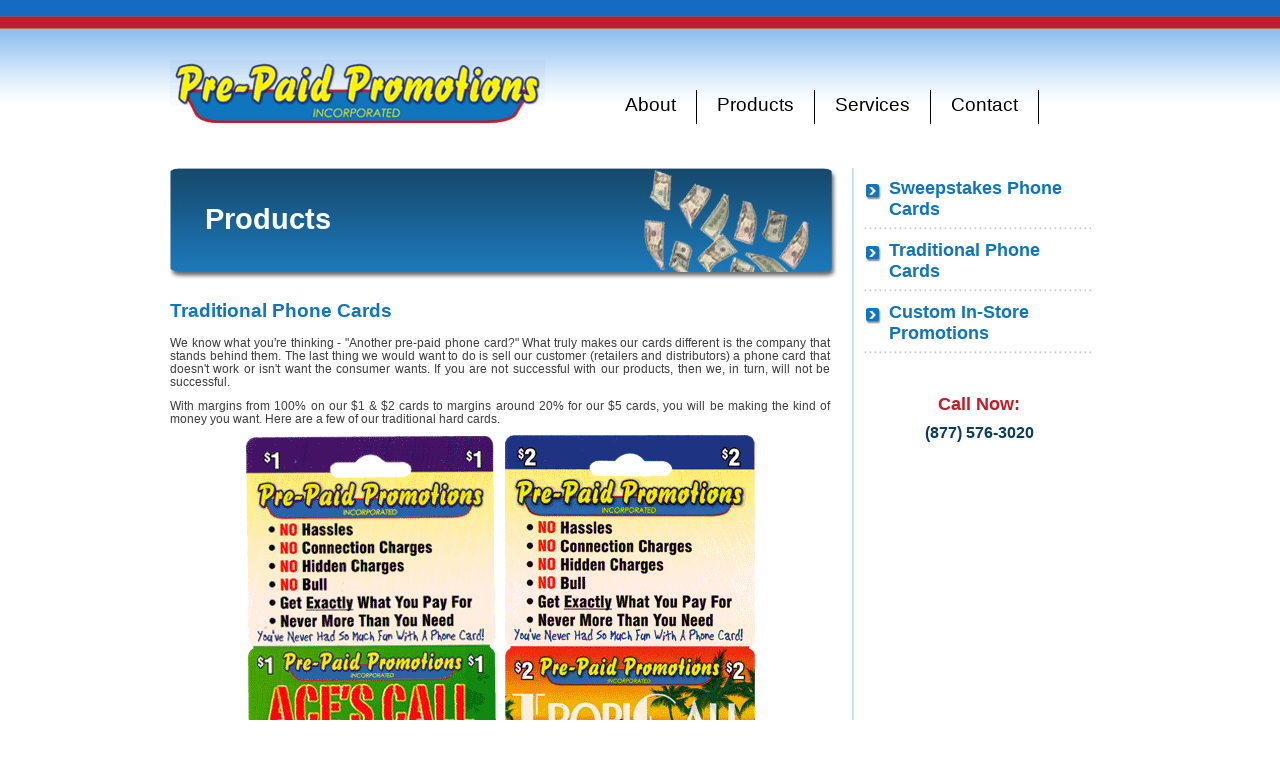

--- FILE ---
content_type: text/html; charset=UTF-8
request_url: http://sweepspromo.com/products/traditional_phone_cards.php
body_size: 2298
content:
<!DOCTYPE html PUBLIC "-//W3C//DTD XHTML 1.0 Strict//EN" "http://www.w3.org/TR/xhtml1/DTD/xhtml1-strict.dtd">
<html xmlns="http://www.w3.org/1999/xhtml" xml:lang="en" lang="en">
<head>
<meta http-equiv="Content-Type" content="text/html; charset=utf-8" />
<title>TRADITIONAL PHONE CARDS  :: Pre-Paid Promotions, Inc.</title>

<meta name="description" content="" />
<meta name="keywords" content="" />
<meta name="author" content="Pre-Paid Promotions" />
<meta name="copyright" content="Pre-Paid Promotions, Inc." />
<meta name="ROBOTS" content="ALL" />
<meta content="5 days" name="revisit-after" />

<link rel="stylesheet" type="text/css" media="screen" href="../css/style.css" />
<script type="text/javascript" src="../script.js"></script>
</head>
<body>
<div id="page">

<!-- ************************ Header ************************ -->

<div id="header">
<div id="logo"><a href="../index.php"><img src="../images/logo.gif" alt="" width="375" height="66"  /></a></div>

<div id="topnav">
<div id="nav">
<ul>
<li><a href="../about/about_pre-paid_promotions.php" title="About" rel="dropdown1"><span>About</span></a></li>
<li><a href="../products/index.php" title="Products" rel="dropdown2"><span>Products</span></a></li>
<li><a href="../services.php" title="Services"><span>Services</span></a></li>
<li><a href="../contact_information.php" title="Contact"><span>Contact</span></a></li>	
</ul>
</div>

<div id="dropdown1" class="dropdown">
<a href="../about/about_pre-paid_promotions.php">The Company</a>
<a href="../about/sales_approach.php">Sales Approach</a>
<a href="../news/index.php">News &amp; Press</a>
<a href="../about/free_entry_request.php">Free Entry</a>
<a href="../about/official_rules.php" class-"selbot">Official Rules</a></div>


<div id="dropdown2" class="dropdown">
<a href="../products/sweepstakes_phone_cards.php">Sweepstakes Phone Cards</a>
<a href="../products/traditional_phone_cards.php">Traditional Phone Cards</a>
<a href="../products/custom_in_store_promotions.php" class="selbot">Custom In-Store Promotions</a></div>

<div class="clear"></div>

<script type="text/javascript">tabdropdown.init("nav", "auto")</script>
</div>
</div>

<!-- ************************ Content ************************ -->

<div id="content">

<!-- ************************ Left Panel ************************ -->

<div id="leftpanel">
<div class="innerimg">
<h1>Products</h1>
</div>

<div id="pagetext">

<h1><a href="#">Traditional Phone Cards</a></h1>

<p>We know what you're thinking - &quot;Another pre-paid phone card?&quot; What truly makes our cards different is the company that stands behind them. The last thing we would want to do is sell our customer (retailers and distributors) a phone card that doesn't work or isn't want the consumer wants. If you are not successful with our products, then we, in turn, will not be successful.</p>
<p>With margins from 100% on our $1 &amp; $2 cards to margins around 20% for our $5 cards, you will be making the kind of money you want. Here are a few of our traditional hard cards. </p>
<div align="center">
  <table width="520" border="0">
    <tr>
      <td><div align="center"><img src="images/HC-Aces_Call.gif" alt="Aces Call Pre-Paid Phone Card" width="250" height="366" /></div></td>
        <td><div align="center"><img src="images/HC-TropiCall.gif" alt="TropiCall Pre-Paid Phone Card" width="250" height="369" /></div></td>
      </tr>
    <tr>
      <td><div align="center"><img src="images/HC-La_Latina.gif" alt="La Latina" width="250" height="526" /></div></td>
        <td><div align="center"><img src="images/HC-Dialing_Dollars.gif" alt="Dialing Dollars Pre-Paid Phone Card" width="250" height="525" /></div></td>
      </tr>
    <tr>
      <td><div align="center"><img src="images/HC-Booty_Call.gif" alt="Booty Call Pre-Paid Phone Card" width="250" height="526" /></div></td>
        <td>&nbsp;</td>
      </tr>
  </table>
</div>
<p>&nbsp;</p>
</div>
</div>

<!-- ************************ Right Panel ************************ -->

<div id="rightpanel">
<div class="rightlinks">
<p><a href="../products/sweepstakes_phone_cards.php">Sweepstakes Phone Cards</a></p>
<p><a href="../products/traditional_phone_cards.php">Traditional Phone Cards</a></p>
<p><a href="../products/custom_in_store_promotions.php">Custom In-Store Promotions</a></p>
</div>


<div class="righttext2">
<h2>Call Now:</h2>
<h3>(877) 576-3020</h3>
</div>
</div>
<div class="clear"></div>
</div>
</div>

<!-- ************************ Footer ************************ -->

<div id="footer">

<div id="footertext">
<form method="post" action="#">
<p><input type="text" name="textfield" class="inputtext" /></p>
<p><input type="image" name="imageField" src="../images/search.gif" /></p>
</form>

<ul>
<li class="login"><a href="#">Login</a></li>
<li class="news"><a href="../news/index.php">News</a></li>
<li class="privacy"><a href="../privacy_policy.php">Privacy Policy</a></li>
<li class="sitemap"><a href="../site_map.php">Site Map</a></li>
</ul>

<div class="clear"></div>

<div class="address1">
<p class="bold">Headquarters</p>
<p>4137 Carmichael Road, Ste 330</p>
<p>Montgomery, AL 36106</p>
</div>

<div class="address2">
<p><span class="bold">T</span> (877) 576-3020</p>
<p><span class="bold">F</span> (334) 277-3900</p>
<p><span class="bold">E</span> <a href="mailto:info@useppp.com">info@useppp.com</a></p>
</div>

<h2 class="limited"><a href="#"><span>Limited Retailer &amp; Dealer Opportunities Available</span> <br />Find Out More!</a></h2>
</div>
</div>


<script type="text/javascript">
var gaJsHost = (("https:" == document.location.protocol) ? "https://ssl." : "http://www.");
document.write(unescape("%3Cscript src='" + gaJsHost + "google-analytics.com/ga.js' type='text/javascript'%3E%3C/script%3E"));
</script>
<script type="text/javascript">
var pageTracker = _gat._getTracker("UA-2237056-7");
pageTracker._initData();
pageTracker._trackPageview();
</script>
</body>
</html>

--- FILE ---
content_type: text/css
request_url: http://sweepspromo.com/css/style.css
body_size: 7004
content:
/* ************************ Defaults ************************ */

body{ 
	font:0.73em Verdana, Arial, Helvetica, sans-serif; 
	text-align:center;
	color:#3E3E3E;
	background:url('../images/pagebg.jpg') top left repeat-x; 
}
body, h1, h2, h3, h4, h5, p, table, table th, form, a img {
	border: none;
	margin: 0px;
	padding: 0px;
}
a{
	color:#0f75bc;
	text-decoration:none;
}
a:hover{
	color:#000;
	text-decoration:none;
}
p{
	margin:0px;
	padding:0px;	
}
h1{
	padding:0px 0px 8px 0px;		
}
h2{
	padding:0px 0px 8px 0px;		
}

/* ************************ structural ************************ */

#page{ 
	margin:0 auto; 
	padding:60px 15px 0px 15px;
	width:940px;
	text-align:left;
}
.clear{
	clear:both;
}

/* ************************ header ************************ */

#header #logo{
	float:left;
}
#header #topnav{
	padding:30px 0px 40px 0px;
	margin:0px 0px 0px 435px;
}
#nav{
	padding: 0;
	width:472px;
	background: transparent;
	voice-family: "\"}\"";
	voice-family: inherit;
}
#nav ul{
	margin:0;
	padding:0;
	list-style:none;
}
#nav li{
	display:inline;
	margin:0px;
	padding:0px;
}
#nav a{
	float:left;
	color: #000;
	margin:0px;
	padding:0px;
	text-decoration:none;
	font-size:1.60em;
	height:34px;
	border-right:solid 1px #000;
}
#nav a span{
	float:left;
	display:block;
	padding:4px 20px 0px 20px;
}
#nav a span{
	float:none;
}
#nav a:hover{
	background-color: #4895c8;
	text-decoration:none;
	color:#575757;
}
#nav a:hover span{
	background-color: #4895c8;
}
#nav .selected a, #ddcolortabs .selected a span{ /*currently selected tab*/
	background-color: #4895c8;
}

/* ************************ drop down ************************ */

.dropdown{
	position:absolute;
	top:0;
	border: 1px solid black;
	line-height:18px;
	z-index:100;
	background-color:#4896cc;
	width:164px;
	visibility: hidden;
	padding:2px 5px 2px 5px;
	margin-top:-1px;
}
.dropdown a{
	width: auto;
	display: block;
	text-indent: 5px;
	border-bottom: 1px solid #000;
	padding:5px 0px 5px 0px;
	text-decoration: none;
	color:#000;
	font-weight:bold;
	font-size:1.10em;
}
.dropdown a.selbot{
	border:0px;
}
* html .dropdown a{ /*IE only hack*/
	width: 100%;
}
.dropdown a:hover{
	color:#ff0000;
	text-decoration:none;
}

/* ************************ content ************************ */

#content{
	padding:0px 0px 0px 0px;
	background:url('../images/contbg.gif') top left repeat-y;
	width:940px;
}
.clear{
	clear:both;
}
.bold{
	font-weight:bold;
}

/* ************************ left panel ************************ */

#leftpanel{
	float:left;
	width:684px;
}
#pagetext{
	width:660px;
	padding:10px 0px 10px 0px;
	text-align:justify;
}
#pagetext h1{
	margin:0px;
	padding:10px 0px 10px 0px;
	font-size:1.60em;
	color:#3399cc;
	font-weight:bold;
}
#pagetext h2{
	margin:0px;
	padding:7px 0px 0px 0px;
	font-size:1.20em;
	color:#093c5f;
}
#pagetext p{
	margin:0px;
	padding:4px 0px 7px 0px;
}
.innerimg{
	background:url('../images/innerimg.jpg') top left no-repeat;
	width:632px; 
	height:77px;
	padding:35px 0px 0px 35px;
}
.innerimg h1{
	font-size:2.50em;
	margin:0px;
	padding:0px 0px 10px 0px;
	color:#fff;
}
.homeimg{
	background:url('../images/homeimg.jpg') top left no-repeat;
	width:632px; 
	height:276px;
	padding:33px 0px 0px 35px;
}
.homeimg h1{
	font-size:2.40em;
	margin:0px;
	padding:0px 0px 10px 0px;
	color:#fff;
	width:430px;
}
.homeimg h2{
	font-size:1.40em;
	margin:0px;
	padding:0px 0px 10px 0px;
	color:#fff200;
	width:310px;
}
.homeimg h3{
	font-size:1.20em;
	margin:0px;
	padding:0px;
	color:#fff;
	width:360px;
}
.homeimg a{
	color:#fff200;
	text-decoration:none;
}
.homeimg a:hover{
	color:#fff200;
	text-decoration:underline;
}
.homeimgul{
	margin:0px;
	padding:20px 0px 0px 0px; 
	list-style:none;
}
.homeimgul li{
	margin:0px;
	padding:0px; 
	display:inline;
}
.pleft{
	float:left;
	margin:0px 10px 10px 0px;
}

/* ************************ right panel ************************ */

#rightpanel{
	float:left;
	width:230px;
	padding:0px 10px 10px 10px;
}
#rightpanel .rightlinks a{
	font-weight:bold;
	background:url('../images/rightli.gif') top left no-repeat;
	padding:0px 0px 0px 25px;
	margin:0;
	display:block;
	font-size:1.50em;
}
#rightpanel .rightlinks p{
	background:url('../images/rightbg.gif') bottom left repeat-x;
	padding:10px 0px 10px 0px;
}
#rightpanel h2{
	color:#c81a26;
	font-size:1.50em;
	font-weight:bold;
	font-style:italic;
	padding-top:20px;
}
#rightpanel h3{
	color:#093c5f;
	font-size:1.00em;
	padding-top:5px;
}
#rightpanel .righttext1 p{
	color:#0f75bc;
	padding:2px 0px 2px 0px;
}
#rightpanel .righttext1 a.more{
	color:#666666;
	font-weight:bold;
	text-decoration:none;
}
#rightpanel .righttext1 a.more:hover{
	color:#ff0000;
	text-decoration:none;
}
#rightpanel .righttext2{
	text-align:center;
}
#rightpanel .righttext2 h2{
	color:#c81a26;
	font-size:1.50em;
	font-weight:bold;
	font-style:normal;
	padding-top:40px;
}
#rightpanel .righttext2 h3{
	color:#093c5f;
	font-size:1.40em;
	padding:0px;
}

/* ************************ footer ************************ */

#footer{
	clear:both;
	background:url('../images/footerbg.gif') top left repeat-x;
	border-top:solid 20px #fff;
	text-align:center;
	color:#cccccc;
	height:110px;
	padding:8px 0px 8px 0px;		
}
#footertext{ 
	margin:0 auto; 
	padding:0px;
	width:970px;
	text-align:left;
}
#footer ul{
	margin:0px;
	padding:7px 0px 20px 0px;
	list-style:none;
	float:right;
}
#footer ul li{
	float:left;
	padding:7px 35px 7px 0px;
	font-size:1.20em;
	font-weight:bold;	
}
#footer ul li a{
	color:#cccccc;
	text-decoration:none;
}
#footer ul li a:hover{
	color:#cccccc;
	text-decoration:underline;
}
#footer ul li.login{
	background:url('../images/login.gif') top left no-repeat;
	padding-left:28px;
}
#footer ul li.news{
	background:url('../images/news.gif') top left no-repeat;
	padding-left:36px;
}
#footer ul li.privacy{
	background:url('../images/privacy.gif') top left no-repeat;
	padding-left:37px;
}
#footer ul li.sitemap{
	background:url('../images/sitemap.gif') top left no-repeat;
	padding-left:30px;
}
#footertext form{
	float:left;
}
#footertext form p{
	float:left;
}
#footertext .inputtext{
	background:url('../images/footerinput.gif') top left no-repeat;
	width:263px; 
	height:36px;
	border:0px;
}
#footertext{
	color:#fff;
}
.address1{
	float:left;
	padding:0px 50px 0px 0px;
}
.address2{
	float:left;
}
.address2 a{
	color:#ff0000;
	text-decoration:none;
	font-weight:bold;
}
.address2 a:hover{
	color:#ff0000;
	text-decoration:underline;
}
#footertext h2{
	font-size:1.35em;
	float:right;
}
#footertext h2 a{
	margin:0px;
	text-align:center;
	background:url('../images/limitedh.gif') top right no-repeat;
	width:301px;
	height:68px;
	color:#003366;
	text-decoration:none;
	display:block;
	padding:10px 0px 0px 0px;
}
#footertext h2 a:hover{
	color:#003366;
	text-decoration:none;
}
#footertext h2 a span{
	color:#fff;
}

/* ************************ forms ************************ */

form{
	margin:0px;
	padding:0px;
}
input, select, textarea{
	font:11px Verdana, Arial, Helvetica, sans-serif;
	color:#393939;
}
